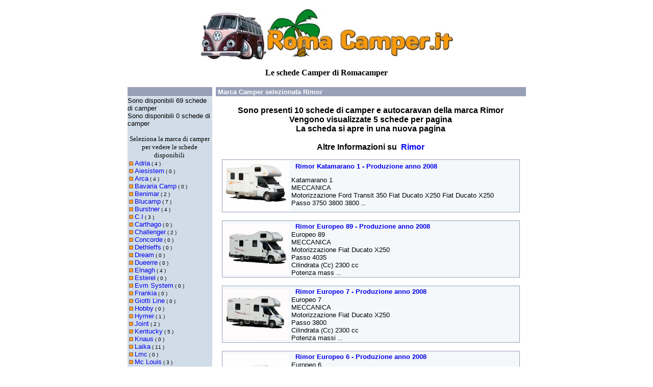

--- FILE ---
content_type: text/html
request_url: http://www.romacamper.it/schedecamper/schedecamper.asp?CatID=49&Subcat=46&categoria=camper&cat=Rimor
body_size: 28739
content:



<html>
<head>
<title>Camper Rimor Schede Tecniche Disposizione interna foto interni esterni e disposizione giorno notte</title>
<meta http-equiv="Content-Language" content="it">
<meta name="robots" content="index,follow">
<meta name="Description" content="schede tecniche dei camper Rimor nuovi vecchi usati, foto degli interni ed esterni con dati tecnici">
<meta name="Keywords" content="schede Rimor, scheda Rimor, schede camper Rimor, tecnica camper Rimor, disposizione camper Rimor, foto camper Rimor">
<meta http-equiv="Content-Type" content="text/html; charset=iso-8859-1">
<style>
A:link, A:visited { text-decoration: none }
A:hover { text-decoration: underline }
</style>
</head>


<body topmargin="0">
<div align="center">
  <center>
  <table border="0" width="730" cellpadding="0" cellspacing="1" height="165">
    <caption>
<html>
<head>
<title>Top</title>
</head>
<body>
<table border="0" width="758" cellspacing="0" cellpadding="0" height="72">
  <tr>
    <td width="754" valign="top" height="49"><p align="center"><b><font face="Verdana" color="#0033CC" size="3"><br>
      </font></b><a href="http://www.romacamper.it"><img alt="Torna alla Home page di Camper usati Roma" src="http://www.romacamper.it/images/logo.jpg" border="0" width="496" height="100"></a><p align="center"><b><font face="Verdana" size="3">Le
      schede Camper di Romacamper</font></b></td>
  </tr>
</table>
<table border="0" width="752" cellspacing="0" cellpadding="0">
  <tr>
    <td width="750">&nbsp;</td>
  </tr>
</table>

</body>

</html>
</caption>
    <tr>
      <td valign="top" bgcolor="#98A0B8" height="1">
        <p align="center">&nbsp;</td>
      <td width="8" rowspan="3" valign="top" height="163"><img border="0" src="immagini/null.gif" width="5" height="5"></td>
      <td width="571" valign="top" bgcolor="#98A0B8" height="1">&nbsp;<font color="#FFFFFF" size="2" face="Arial"><b>Marca
        Camper selezionata </b> </font><b><font color="#FFFF00"><font color="#ffffff" size="2" face="Arial">
         Rimor</font> </b> </td>
    </tr>
    <tr>
      <td valign="top" bgcolor="#D0DCE8" height="381">
        <table border="0" width="165" cellspacing="0" cellpadding="0">
          <tr>
            <td width="163" valign="top">

<head>
</head>

<div align="left"><table border="0" cellspacing="0" bordercolorlight="#000080" bordercolordark="#F4F4FF" cellpadding="0" height="1" width="100%">

<tr><td height="1" width="100%"><font face="Arial"><font size="2">
Sono disponibili 69 schede di camper<br>
<tr><td height="1" width="100%"><font face="Arial"><font size="2">
Sono disponibili 0 schede di camper<br>
<br>
</font>
    </font>
</table>
</div>
<table border="0" cellspacing="0" cellpadding="0" width="100%">
  <tr>
    <td width="100%">
      <p align="center"><font face="tahoma"><font size="2">Seleziona la marca di camper per
      vedere le schede disponibili</font></p>
      </font>
    </td>
  </tr>
</table>
<table border="0" cellspacing="0" bordercolorlight="#000080" bordercolordark="#F4F4FF" cellpadding="0" height="1" width="100%">

<tr><td height="1" width="100%"><font face="Arial"><b><font size="1">&nbsp;<img border="0" src="immagini/bullet.gif" width="8" height="8">&nbsp;</font></b><font size="2"><a href="schedecamper.asp?CatID=12&Subcat=46&categoria=camper&cat=Adria">Adria</a></font><font size="1">
( 4 )<br>
<tr><td height="1" width="100%"><font face="Arial"><b><font size="1">&nbsp;<img border="0" src="immagini/bullet.gif" width="8" height="8">&nbsp;</font></b><font size="2"><a href="schedecamper.asp?CatID=13&Subcat=46&categoria=camper&cat=Aiesistem">Aiesistem</a></font><font size="1">
( 0 )<br>
<tr><td height="1" width="100%"><font face="Arial"><b><font size="1">&nbsp;<img border="0" src="immagini/bullet.gif" width="8" height="8">&nbsp;</font></b><font size="2"><a href="schedecamper.asp?CatID=14&Subcat=46&categoria=camper&cat=Arca">Arca</a></font><font size="1">
( 4 )<br>
<tr><td height="1" width="100%"><font face="Arial"><b><font size="1">&nbsp;<img border="0" src="immagini/bullet.gif" width="8" height="8">&nbsp;</font></b><font size="2"><a href="schedecamper.asp?CatID=15&Subcat=46&categoria=camper&cat=Bavaria+Camp">Bavaria Camp</a></font><font size="1">
( 0 )<br>
<tr><td height="1" width="100%"><font face="Arial"><b><font size="1">&nbsp;<img border="0" src="immagini/bullet.gif" width="8" height="8">&nbsp;</font></b><font size="2"><a href="schedecamper.asp?CatID=16&Subcat=46&categoria=camper&cat=Benimar">Benimar</a></font><font size="1">
( 2 )<br>
<tr><td height="1" width="100%"><font face="Arial"><b><font size="1">&nbsp;<img border="0" src="immagini/bullet.gif" width="8" height="8">&nbsp;</font></b><font size="2"><a href="schedecamper.asp?CatID=17&Subcat=46&categoria=camper&cat=Blucamp">Blucamp</a></font><font size="1">
( 7 )<br>
<tr><td height="1" width="100%"><font face="Arial"><b><font size="1">&nbsp;<img border="0" src="immagini/bullet.gif" width="8" height="8">&nbsp;</font></b><font size="2"><a href="schedecamper.asp?CatID=18&Subcat=46&categoria=camper&cat=Burstner">Burstner</a></font><font size="1">
( 4 )<br>
<tr><td height="1" width="100%"><font face="Arial"><b><font size="1">&nbsp;<img border="0" src="immagini/bullet.gif" width="8" height="8">&nbsp;</font></b><font size="2"><a href="schedecamper.asp?CatID=19&Subcat=46&categoria=camper&cat=C%2EI">C.I</a></font><font size="1">
( 3 )<br>
<tr><td height="1" width="100%"><font face="Arial"><b><font size="1">&nbsp;<img border="0" src="immagini/bullet.gif" width="8" height="8">&nbsp;</font></b><font size="2"><a href="schedecamper.asp?CatID=20&Subcat=46&categoria=camper&cat=Carthago">Carthago</a></font><font size="1">
( 0 )<br>
<tr><td height="1" width="100%"><font face="Arial"><b><font size="1">&nbsp;<img border="0" src="immagini/bullet.gif" width="8" height="8">&nbsp;</font></b><font size="2"><a href="schedecamper.asp?CatID=21&Subcat=46&categoria=camper&cat=Challenger">Challenger</a></font><font size="1">
( 2 )<br>
<tr><td height="1" width="100%"><font face="Arial"><b><font size="1">&nbsp;<img border="0" src="immagini/bullet.gif" width="8" height="8">&nbsp;</font></b><font size="2"><a href="schedecamper.asp?CatID=22&Subcat=46&categoria=camper&cat=Concorde">Concorde</a></font><font size="1">
( 0 )<br>
<tr><td height="1" width="100%"><font face="Arial"><b><font size="1">&nbsp;<img border="0" src="immagini/bullet.gif" width="8" height="8">&nbsp;</font></b><font size="2"><a href="schedecamper.asp?CatID=23&Subcat=46&categoria=camper&cat=Dethleffs">Dethleffs</a></font><font size="1">
( 0 )<br>
<tr><td height="1" width="100%"><font face="Arial"><b><font size="1">&nbsp;<img border="0" src="immagini/bullet.gif" width="8" height="8">&nbsp;</font></b><font size="2"><a href="schedecamper.asp?CatID=24&Subcat=46&categoria=camper&cat=Dream">Dream</a></font><font size="1">
( 0 )<br>
<tr><td height="1" width="100%"><font face="Arial"><b><font size="1">&nbsp;<img border="0" src="immagini/bullet.gif" width="8" height="8">&nbsp;</font></b><font size="2"><a href="schedecamper.asp?CatID=25&Subcat=46&categoria=camper&cat=Dueerre">Dueerre</a></font><font size="1">
( 0 )<br>
<tr><td height="1" width="100%"><font face="Arial"><b><font size="1">&nbsp;<img border="0" src="immagini/bullet.gif" width="8" height="8">&nbsp;</font></b><font size="2"><a href="schedecamper.asp?CatID=26&Subcat=46&categoria=camper&cat=Elnagh">Elnagh</a></font><font size="1">
( 4 )<br>
<tr><td height="1" width="100%"><font face="Arial"><b><font size="1">&nbsp;<img border="0" src="immagini/bullet.gif" width="8" height="8">&nbsp;</font></b><font size="2"><a href="schedecamper.asp?CatID=27&Subcat=46&categoria=camper&cat=Esterel">Esterel</a></font><font size="1">
( 0 )<br>
<tr><td height="1" width="100%"><font face="Arial"><b><font size="1">&nbsp;<img border="0" src="immagini/bullet.gif" width="8" height="8">&nbsp;</font></b><font size="2"><a href="schedecamper.asp?CatID=28&Subcat=46&categoria=camper&cat=Evm+System">Evm System</a></font><font size="1">
( 0 )<br>
<tr><td height="1" width="100%"><font face="Arial"><b><font size="1">&nbsp;<img border="0" src="immagini/bullet.gif" width="8" height="8">&nbsp;</font></b><font size="2"><a href="schedecamper.asp?CatID=29&Subcat=46&categoria=camper&cat=Frankia">Frankia</a></font><font size="1">
( 0 )<br>
<tr><td height="1" width="100%"><font face="Arial"><b><font size="1">&nbsp;<img border="0" src="immagini/bullet.gif" width="8" height="8">&nbsp;</font></b><font size="2"><a href="schedecamper.asp?CatID=30&Subcat=46&categoria=camper&cat=Giotti+Line">Giotti Line</a></font><font size="1">
( 0 )<br>
<tr><td height="1" width="100%"><font face="Arial"><b><font size="1">&nbsp;<img border="0" src="immagini/bullet.gif" width="8" height="8">&nbsp;</font></b><font size="2"><a href="schedecamper.asp?CatID=31&Subcat=46&categoria=camper&cat=Hobby">Hobby</a></font><font size="1">
( 0 )<br>
<tr><td height="1" width="100%"><font face="Arial"><b><font size="1">&nbsp;<img border="0" src="immagini/bullet.gif" width="8" height="8">&nbsp;</font></b><font size="2"><a href="schedecamper.asp?CatID=32&Subcat=46&categoria=camper&cat=Hymer">Hymer</a></font><font size="1">
( 1 )<br>
<tr><td height="1" width="100%"><font face="Arial"><b><font size="1">&nbsp;<img border="0" src="immagini/bullet.gif" width="8" height="8">&nbsp;</font></b><font size="2"><a href="schedecamper.asp?CatID=33&Subcat=46&categoria=camper&cat=Joint">Joint</a></font><font size="1">
( 2 )<br>
<tr><td height="1" width="100%"><font face="Arial"><b><font size="1">&nbsp;<img border="0" src="immagini/bullet.gif" width="8" height="8">&nbsp;</font></b><font size="2"><a href="schedecamper.asp?CatID=34&Subcat=46&categoria=camper&cat=Kentucky">Kentucky</a></font><font size="1">
( 5 )<br>
<tr><td height="1" width="100%"><font face="Arial"><b><font size="1">&nbsp;<img border="0" src="immagini/bullet.gif" width="8" height="8">&nbsp;</font></b><font size="2"><a href="schedecamper.asp?CatID=35&Subcat=46&categoria=camper&cat=Knaus">Knaus</a></font><font size="1">
( 0 )<br>
<tr><td height="1" width="100%"><font face="Arial"><b><font size="1">&nbsp;<img border="0" src="immagini/bullet.gif" width="8" height="8">&nbsp;</font></b><font size="2"><a href="schedecamper.asp?CatID=36&Subcat=46&categoria=camper&cat=Laika">Laika</a></font><font size="1">
( 11 )<br>
<tr><td height="1" width="100%"><font face="Arial"><b><font size="1">&nbsp;<img border="0" src="immagini/bullet.gif" width="8" height="8">&nbsp;</font></b><font size="2"><a href="schedecamper.asp?CatID=37&Subcat=46&categoria=camper&cat=Lmc">Lmc</a></font><font size="1">
( 0 )<br>
<tr><td height="1" width="100%"><font face="Arial"><b><font size="1">&nbsp;<img border="0" src="immagini/bullet.gif" width="8" height="8">&nbsp;</font></b><font size="2"><a href="schedecamper.asp?CatID=38&Subcat=46&categoria=camper&cat=Mc+Louis">Mc Louis</a></font><font size="1">
( 3 )<br>
<tr><td height="1" width="100%"><font face="Arial"><b><font size="1">&nbsp;<img border="0" src="immagini/bullet.gif" width="8" height="8">&nbsp;</font></b><font size="2"><a href="schedecamper.asp?CatID=39&Subcat=46&categoria=camper&cat=Miller">Miller</a></font><font size="1">
( 0 )<br>
<tr><td height="1" width="100%"><font face="Arial"><b><font size="1">&nbsp;<img border="0" src="immagini/bullet.gif" width="8" height="8">&nbsp;</font></b><font size="2"><a href="schedecamper.asp?CatID=40&Subcat=46&categoria=camper&cat=Mirage">Mirage</a></font><font size="1">
( 0 )<br>
<tr><td height="1" width="100%"><font face="Arial"><b><font size="1">&nbsp;<img border="0" src="immagini/bullet.gif" width="8" height="8">&nbsp;</font></b><font size="2"><a href="schedecamper.asp?CatID=41&Subcat=46&categoria=camper&cat=Mobilvetta">Mobilvetta</a></font><font size="1">
( 0 )<br>
<tr><td height="1" width="100%"><font face="Arial"><b><font size="1">&nbsp;<img border="0" src="immagini/bullet.gif" width="8" height="8">&nbsp;</font></b><font size="2"><a href="schedecamper.asp?CatID=42&Subcat=46&categoria=camper&cat=Moncayo">Moncayo</a></font><font size="1">
( 0 )<br>
<tr><td height="1" width="100%"><font face="Arial"><b><font size="1">&nbsp;<img border="0" src="immagini/bullet.gif" width="8" height="8">&nbsp;</font></b><font size="2"><a href="schedecamper.asp?CatID=43&Subcat=46&categoria=camper&cat=Niesmann">Niesmann</a></font><font size="1">
( 0 )<br>
<tr><td height="1" width="100%"><font face="Arial"><b><font size="1">&nbsp;<img border="0" src="immagini/bullet.gif" width="8" height="8">&nbsp;</font></b><font size="2"><a href="schedecamper.asp?CatID=44&Subcat=46&categoria=camper&cat=Nord+Camper">Nord Camper</a></font><font size="1">
( 0 )<br>
<tr><td height="1" width="100%"><font face="Arial"><b><font size="1">&nbsp;<img border="0" src="immagini/bullet.gif" width="8" height="8">&nbsp;</font></b><font size="2"><a href="schedecamper.asp?CatID=45&Subcat=46&categoria=camper&cat=Papillon">Papillon</a></font><font size="1">
( 0 )<br>
<tr><td height="1" width="100%"><font face="Arial"><b><font size="1">&nbsp;<img border="0" src="immagini/bullet.gif" width="8" height="8">&nbsp;</font></b><font size="2"><a href="schedecamper.asp?CatID=46&Subcat=46&categoria=camper&cat=Pilote">Pilote</a></font><font size="1">
( 0 )<br>
<tr><td height="1" width="100%"><font face="Arial"><b><font size="1">&nbsp;<img border="0" src="immagini/bullet.gif" width="8" height="8">&nbsp;</font></b><font size="2"><a href="schedecamper.asp?CatID=47&Subcat=46&categoria=camper&cat=Possl">Possl</a></font><font size="1">
( 0 )<br>
<tr><td height="1" width="100%"><font face="Arial"><b><font size="1">&nbsp;<img border="0" src="immagini/bullet.gif" width="8" height="8">&nbsp;</font></b><font size="2"><a href="schedecamper.asp?CatID=48&Subcat=46&categoria=camper&cat=Rapido">Rapido</a></font><font size="1">
( 0 )<br>
<tr><td height="1" width="100%"><font face="Arial"><b><font size="1">&nbsp;<img border="0" src="immagini/bullet.gif" width="8" height="8">&nbsp;</font></b><font size="2"><a href="schedecamper.asp?CatID=49&Subcat=46&categoria=camper&cat=Rimor">Rimor</a></font><font size="1">
( 10 )<br>
<tr><td height="1" width="100%"><font face="Arial"><b><font size="1">&nbsp;<img border="0" src="immagini/bullet.gif" width="8" height="8">&nbsp;</font></b><font size="2"><a href="schedecamper.asp?CatID=50&Subcat=46&categoria=camper&cat=Roller+Team">Roller Team</a></font><font size="1">
( 4 )<br>
<tr><td height="1" width="100%"><font face="Arial"><b><font size="1">&nbsp;<img border="0" src="immagini/bullet.gif" width="8" height="8">&nbsp;</font></b><font size="2"><a href="schedecamper.asp?CatID=51&Subcat=46&categoria=camper&cat=Safariways">Safariways</a></font><font size="1">
( 0 )<br>
<tr><td height="1" width="100%"><font face="Arial"><b><font size="1">&nbsp;<img border="0" src="immagini/bullet.gif" width="8" height="8">&nbsp;</font></b><font size="2"><a href="schedecamper.asp?CatID=53&Subcat=46&categoria=camper&cat=Sharky">Sharky</a></font><font size="1">
( 0 )<br>
<tr><td height="1" width="100%"><font face="Arial"><b><font size="1">&nbsp;<img border="0" src="immagini/bullet.gif" width="8" height="8">&nbsp;</font></b><font size="2"><a href="schedecamper.asp?CatID=55&Subcat=46&categoria=camper&cat=Tec">Tec</a></font><font size="1">
( 0 )<br>
<tr><td height="1" width="100%"><font face="Arial"><b><font size="1">&nbsp;<img border="0" src="immagini/bullet.gif" width="8" height="8">&nbsp;</font></b><font size="2"><a href="schedecamper.asp?CatID=59&Subcat=46&categoria=camper&cat=Therry">Therry</a></font><font size="1">
( 3 )<br>
<tr><td height="1" width="100%"><font face="Arial"><b><font size="1">&nbsp;<img border="0" src="immagini/bullet.gif" width="8" height="8">&nbsp;</font></b><font size="2"><a href="schedecamper.asp?CatID=56&Subcat=46&categoria=camper&cat=Vas">Vas</a></font><font size="1">
( 0 )<br>
<tr><td height="1" width="100%"><font face="Arial"><b><font size="1">&nbsp;<img border="0" src="immagini/bullet.gif" width="8" height="8">&nbsp;</font></b><font size="2"><a href="schedecamper.asp?CatID=57&Subcat=46&categoria=camper&cat=Wingamm">Wingamm</a></font><font size="1">
( 0 )<br>
<tr><td height="1" width="100%"><font face="Arial"><b><font size="1">&nbsp;<img border="0" src="immagini/bullet.gif" width="8" height="8">&nbsp;</font></b><font size="2"><a href="schedecamper.asp?CatID=58&Subcat=46&categoria=camper&cat=Xgo">Xgo</a></font><font size="1">
( 0 )<br>
</font>
</table>

            </td>
          </tr>
          <tr>
            <td width="163" valign="top">&nbsp;</td>
          </tr>
          <tr>
            <td width="163" valign="top" bgcolor="#D0DCE8"><img border="0" src="immagini/separatore.gif" width="164" height="1"></td>
          </tr>
          <tr>
            <td width="163" valign="top"></td>
          </tr>
        </table>
      </td>
      <td width="571" valign="top" height="381">
        <table border="0" width="100%" cellspacing="0" cellpadding="0">
          <tr>
            <td width="100%">
              <table border="0" width="100%" cellspacing="0" cellpadding="0">
                <tr>
                  <td width="100%">&nbsp;</td>
                </tr>
                <tr>
                  <td width="100%">
                    <p align="center"><b><font face="Arial" size="3">Sono presenti
                    10 schede di camper e autocaravan della marca
                     Rimor<br> Vengono visualizzate 5 schede per pagina<br>La scheda si apre in una nuova pagina<br>
                    <br>
                    Altre Informazioni su&nbsp; <a href="Rimor" target="_blank">Rimor</a></font></b></td>
                </tr>
                <tr>
                  <td width="100%"><font size="2" face="Arial"><b>&nbsp;<br>
                    </b></font></td>
                </tr>
                <tr>
                  <td width="100%"><p align="center">

<div align="center">
 <center>
		<table border=0 width=500 cellspacing=1 bgcolor="#98A0B8">
		<tr><td bgcolor="#F5F8FA" width="500">
    <table border="0" cellspacing="0" cellpadding="0" width="580" height="1">
    <tr>
        <td bgcolor="#F5F8FA" width="1" height="1" rowspan="2"><a href="scheda.asp?id=10&amp;catid=49&amp;subcat=46&amp;categoria=camper&amp;cat=Rimor+Rimor Katamarano 1" target="_blank"><img border="0" src="/Public/foto/30-07-2008-ID_3_katamarano1-esterno.jpg" width="130" height="100" alt="scheda tecnica Rimor Katamarano 1"></a></td>
        <td width="10" bgcolor="#F5F8FA" height="1"></td>
        <td width="877" bgcolor="#F5F8FA" height="1"> &nbsp; <font size="2" face="Arial"><b><a href="scheda.asp?id=10&amp;catid=49&amp;subcat=46&amp;categoria=camper&amp;cat=Rimor+Rimor Katamarano 1" target="_blank">Rimor Katamarano 1 - Produzione anno 2008</a></b></font></td>
      </tr>
    <tr>
    <td width="10" bgcolor="#F5F8FA" height="33"></td>
        <td width="877" bgcolor="#F5F8FA" height="33"><p align="justify"><font face="Arial" size="2">Katamarano 1 <br>
MECCANICA <br>
Motorizzazione Ford Transit 350 Fiat Ducato X250 Fiat Ducato X250 <br>
Passo 3750 3800 3800 <b </font> <font face="Arial" size="1">..</font></a><b><font face="Arial" size="1">.</font></b> </td>
    </tr>
    </table>
	 </td>
	 </tr>
	</table>
   </center>
    </div>
<p align="center">

<div align="center">
 <center>
		<table border=0 width=500 cellspacing=1 bgcolor="#98A0B8">
		<tr><td bgcolor="#F5F8FA" width="500">
    <table border="0" cellspacing="0" cellpadding="0" width="580" height="1">
    <tr>
        <td bgcolor="#F5F8FA" width="1" height="1" rowspan="2"><a href="scheda.asp?id=9&amp;catid=49&amp;subcat=46&amp;categoria=camper&amp;cat=Rimor+Rimor Europeo 89" target="_blank"><img border="0" src="/Public/foto/30-07-2008-ID_3_europeo89-esterno.jpg" width="130" height="100" alt="scheda tecnica Rimor Europeo 89"></a></td>
        <td width="10" bgcolor="#F5F8FA" height="1"></td>
        <td width="877" bgcolor="#F5F8FA" height="1"> &nbsp; <font size="2" face="Arial"><b><a href="scheda.asp?id=9&amp;catid=49&amp;subcat=46&amp;categoria=camper&amp;cat=Rimor+Rimor Europeo 89" target="_blank">Rimor Europeo 89 - Produzione anno 2008</a></b></font></td>
      </tr>
    <tr>
    <td width="10" bgcolor="#F5F8FA" height="33"></td>
        <td width="877" bgcolor="#F5F8FA" height="33"><p align="justify"><font face="Arial" size="2">Europeo 89 <br>
MECCANICA <br>
Motorizzazione Fiat Ducato X250 <br>
Passo 4035 <br>
Cilindrata (Cc) 2300 cc <br>
Potenza mass </font> <font face="Arial" size="1">..</font></a><b><font face="Arial" size="1">.</font></b> </td>
    </tr>
    </table>
	 </td>
	 </tr>
	</table>
   </center>
    </div>
<p align="center">

<div align="center">
 <center>
		<table border=0 width=500 cellspacing=1 bgcolor="#98A0B8">
		<tr><td bgcolor="#F5F8FA" width="500">
    <table border="0" cellspacing="0" cellpadding="0" width="580" height="1">
    <tr>
        <td bgcolor="#F5F8FA" width="1" height="1" rowspan="2"><a href="scheda.asp?id=8&amp;catid=49&amp;subcat=46&amp;categoria=camper&amp;cat=Rimor+Rimor Europeo 7" target="_blank"><img border="0" src="/Public/foto/30-07-2008-ID_3_europeo7-esterno.jpg" width="130" height="100" alt="scheda tecnica Rimor Europeo 7"></a></td>
        <td width="10" bgcolor="#F5F8FA" height="1"></td>
        <td width="877" bgcolor="#F5F8FA" height="1"> &nbsp; <font size="2" face="Arial"><b><a href="scheda.asp?id=8&amp;catid=49&amp;subcat=46&amp;categoria=camper&amp;cat=Rimor+Rimor Europeo 7" target="_blank">Rimor Europeo 7 - Produzione anno 2008</a></b></font></td>
      </tr>
    <tr>
    <td width="10" bgcolor="#F5F8FA" height="33"></td>
        <td width="877" bgcolor="#F5F8FA" height="33"><p align="justify"><font face="Arial" size="2">Europeo 7 <br>
MECCANICA <br>
Motorizzazione Fiat Ducato X250 <br>
Passo 3800 <br>
Cilindrata (Cc) 2300 cc <br>
Potenza massi </font> <font face="Arial" size="1">..</font></a><b><font face="Arial" size="1">.</font></b> </td>
    </tr>
    </table>
	 </td>
	 </tr>
	</table>
   </center>
    </div>
<p align="center">

<div align="center">
 <center>
		<table border=0 width=500 cellspacing=1 bgcolor="#98A0B8">
		<tr><td bgcolor="#F5F8FA" width="500">
    <table border="0" cellspacing="0" cellpadding="0" width="580" height="1">
    <tr>
        <td bgcolor="#F5F8FA" width="1" height="1" rowspan="2"><a href="scheda.asp?id=7&amp;catid=49&amp;subcat=46&amp;categoria=camper&amp;cat=Rimor+Rimor Europeo 6" target="_blank"><img border="0" src="/Public/foto/30-07-2008-ID_3_europeo6-esterno.jpg" width="130" height="100" alt="scheda tecnica Rimor Europeo 6"></a></td>
        <td width="10" bgcolor="#F5F8FA" height="1"></td>
        <td width="877" bgcolor="#F5F8FA" height="1"> &nbsp; <font size="2" face="Arial"><b><a href="scheda.asp?id=7&amp;catid=49&amp;subcat=46&amp;categoria=camper&amp;cat=Rimor+Rimor Europeo 6" target="_blank">Rimor Europeo 6 - Produzione anno 2008</a></b></font></td>
      </tr>
    <tr>
    <td width="10" bgcolor="#F5F8FA" height="33"></td>
        <td width="877" bgcolor="#F5F8FA" height="33"><p align="justify"><font face="Arial" size="2">Europeo 6 <br>
MECCANICA <br>
Motorizzazione Fiat Ducato X250 <br>
Passo 3800 <br>
Cilindrata (Cc) 2300 cc <br>
Potenza massi </font> <font face="Arial" size="1">..</font></a><b><font face="Arial" size="1">.</font></b> </td>
    </tr>
    </table>
	 </td>
	 </tr>
	</table>
   </center>
    </div>
<p align="center">

<div align="center">
 <center>
		<table border=0 width=500 cellspacing=1 bgcolor="#98A0B8">
		<tr><td bgcolor="#F5F8FA" width="500">
    <table border="0" cellspacing="0" cellpadding="0" width="580" height="1">
    <tr>
        <td bgcolor="#F5F8FA" width="1" height="1" rowspan="2"><a href="scheda.asp?id=6&amp;catid=49&amp;subcat=46&amp;categoria=camper&amp;cat=Rimor+Rimor Europeo 5" target="_blank"><img border="0" src="/Public/foto/30-07-2008-ID_3_europeo5-esterno.jpg" width="130" height="100" alt="scheda tecnica Rimor Europeo 5"></a></td>
        <td width="10" bgcolor="#F5F8FA" height="1"></td>
        <td width="877" bgcolor="#F5F8FA" height="1"> &nbsp; <font size="2" face="Arial"><b><a href="scheda.asp?id=6&amp;catid=49&amp;subcat=46&amp;categoria=camper&amp;cat=Rimor+Rimor Europeo 5" target="_blank">Rimor Europeo 5 - Produzione anno 2008</a></b></font></td>
      </tr>
    <tr>
    <td width="10" bgcolor="#F5F8FA" height="33"></td>
        <td width="877" bgcolor="#F5F8FA" height="33"><p align="justify"><font face="Arial" size="2">Europeo 5 <br>
MECCANICA <br>
Motorizzazione Fiat Ducato X250 <br>
Passo 3800 <br>
Cilindrata (Cc) 2300 cc <br>
Potenza massi </font> <font face="Arial" size="1">..</font></a><b><font face="Arial" size="1">.</font></b> </td>
    </tr>
    </table>
	 </td>
	 </tr>
	</table>
   </center>
    </div>
<p align="center">
<html>

<head>
<title>ads</title>
</head>

<body>




                  <table width="100%" border="0" cellspacing="0" cellpadding="2">
  <tr>
                      <td width="50%" valign="bottom">
                        <p align="center"><script type="text/javascript"><!--
google_ad_client = "pub-2333613939529091";
/* romacamper300x250, creato 27/04/08 */
google_ad_slot = "1225759077";
google_ad_width = 300;
google_ad_height = 250;
//-->
</script>
<script type="text/javascript"
src="http://pagead2.googlesyndication.com/pagead/show_ads.js">
</script></td>
                      <td width="50%" valign="bottom">
                        <p align="center"><script type="text/javascript"><!--
google_ad_client = "pub-2333613939529091";
/* romacamper300x250, creato 27/04/08 */
google_ad_slot = "1225759077";
google_ad_width = 300;
google_ad_height = 250;
//-->
</script>
<script type="text/javascript"
src="http://pagead2.googlesyndication.com/pagead/show_ads.js">
</script></td>
  </tr>
</table>
				
				
				
</body>

</html>
<br><br>
  <a HREF="schedecamper.asp?page=2&amp;order=id&amp;CatID=49&amp;subcat=46&amp;categoria=camper&amp;cat=Rimor"><font size="2" face="Verdana"><b>Avanti >></b></font></a><p align="left">

<p align="center">
&nbsp;
<font face="Verdana" size="2">Pagina <B>1</B>   di <B>2</B>
</font>
         <p align="center"></td>
                </tr>
                <tr>
                  <td width="100%"></td>
                </tr>
                <tr>
                  <td width="100%">
            <p align="center"> 
                  </td>
                </tr>
                <tr>
                  <td width="100%">
            <font face="Arial" size="2">&nbsp;</font>
                  </td>
                </tr>
              </table>
            </td>
          </tr>
        </table>
      </td>
    </tr>
    <tr>
      <td width="143" valign="top" bgcolor="#FFFFFF" height="1"><img border="0" src="immagini/barrapicola.gif"></td>
      <td width="571" valign="top" bgcolor="#FFFFFF" height="1"><img border="0" src="immagini/barralunga.gif"></td>
    </tr>
  </table>
  </center>
</div>
<p align="center">
<html>
<head>
</head>
<body topmargin="0">
<div align="center">
  <table border="0" cellspacing="0" cellpadding="0" width="755">
    <tr>
      <td width="159">
        <p align="left"><b><font face="Arial" size="1">

 </font></b></td>
      <td width="595">
        <p align="center"></td>
    </tr>
  </table>
</div>
</body>
</html>


<div align="center">
  <center>
		
			<table border="0" cellspacing="0" cellpadding="2" width="642">
		
                <tr>
    <td height="2" width="71">
      <div align="left">
        &nbsp;
      </div>
    </td>
    <td height="2" width="411">
      <div align="center">&nbsp;
        <div id="Layer1" style="position:absolute; width:85px; height:70px; z-index:1; left: 144px; top: 9px; overflow: hidden; visibility: hidden">
          <br>
<!-- Inizio Codice Shinystat -->
<script type="text/javascript" language="JavaScript" SRC="http://codice.shinystat.it/cgi-bin/getcod.cgi?USER=romacamper"></script>
<noscript>
<A HREF="http://www.shinystat.it/cgi-bin/shinystatv.cgi?USER=romacamper" target="_top">
<IMG SRC="http://www.shinystat.it/cgi-bin/shinystat.cgi?USER=romacamper&NC=1" BORDER="0"></A>
</noscript>
<!-- Fine Codice Shinystat -->
        </div>
        &nbsp;
    </div>
    </td>
    <td height="2" width="391">
      <div align="right">
        <p align="center">&nbsp;
      </div>
    </td>
                </tr>
		
			</table>
  </center>
</div>
</body>
</html>








--- FILE ---
content_type: text/html; charset=utf-8
request_url: https://www.google.com/recaptcha/api2/aframe
body_size: 270
content:
<!DOCTYPE HTML><html><head><meta http-equiv="content-type" content="text/html; charset=UTF-8"></head><body><script nonce="OzUYJFWzvXy1zCYpLtP3iw">/** Anti-fraud and anti-abuse applications only. See google.com/recaptcha */ try{var clients={'sodar':'https://pagead2.googlesyndication.com/pagead/sodar?'};window.addEventListener("message",function(a){try{if(a.source===window.parent){var b=JSON.parse(a.data);var c=clients[b['id']];if(c){var d=document.createElement('img');d.src=c+b['params']+'&rc='+(localStorage.getItem("rc::a")?sessionStorage.getItem("rc::b"):"");window.document.body.appendChild(d);sessionStorage.setItem("rc::e",parseInt(sessionStorage.getItem("rc::e")||0)+1);localStorage.setItem("rc::h",'1769408015593');}}}catch(b){}});window.parent.postMessage("_grecaptcha_ready", "*");}catch(b){}</script></body></html>